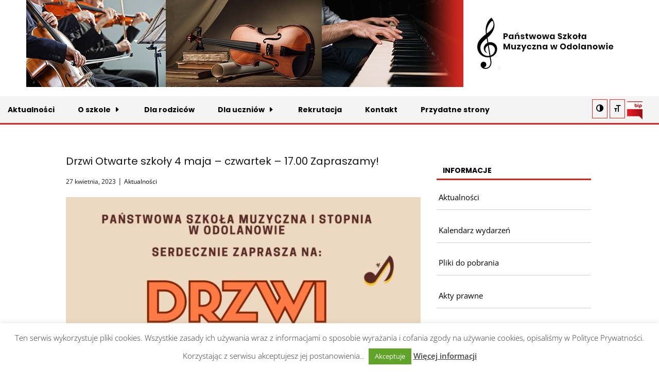

--- FILE ---
content_type: text/html; charset=UTF-8
request_url: http://sm.odolanow.pl/drzwi-otwarte-szkoly-4-maja-czwartek-17-00-zapraszamy/
body_size: 14299
content:
<!DOCTYPE html> <!--[if IE 6]><html id="ie6" lang="pl-PL"> <![endif]--> <!--[if IE 7]><html id="ie7" lang="pl-PL"> <![endif]--> <!--[if IE 8]><html id="ie8" lang="pl-PL"> <![endif]--> <!--[if !(IE 6) | !(IE 7) | !(IE 8)  ]><!--><html lang="pl-PL"> <!--<![endif]--><head><meta charset="UTF-8" /><meta http-equiv="X-UA-Compatible" content="IE=edge"><link rel="pingback" href="http://sm.odolanow.pl/xmlrpc.php" /> <!--[if lt IE 9]> <script src="http://sm.odolanow.pl/wp-content/themes/Divi/js/html5.js" type="text/javascript"></script> <![endif]--> <script type="text/javascript">document.documentElement.className = 'js';</script> <link rel="stylesheet" href="https://gascom.pl/css/font-awesome.min.css"><link rel="preconnect" href="https://fonts.gstatic.com" crossorigin /><meta name='robots' content='index, follow, max-image-preview:large, max-snippet:-1, max-video-preview:-1' /> <script type="text/javascript">let jqueryParams=[],jQuery=function(r){return jqueryParams=[...jqueryParams,r],jQuery},$=function(r){return jqueryParams=[...jqueryParams,r],$};window.jQuery=jQuery,window.$=jQuery;let customHeadScripts=!1;jQuery.fn=jQuery.prototype={},$.fn=jQuery.prototype={},jQuery.noConflict=function(r){if(window.jQuery)return jQuery=window.jQuery,$=window.jQuery,customHeadScripts=!0,jQuery.noConflict},jQuery.ready=function(r){jqueryParams=[...jqueryParams,r]},$.ready=function(r){jqueryParams=[...jqueryParams,r]},jQuery.load=function(r){jqueryParams=[...jqueryParams,r]},$.load=function(r){jqueryParams=[...jqueryParams,r]},jQuery.fn.ready=function(r){jqueryParams=[...jqueryParams,r]},$.fn.ready=function(r){jqueryParams=[...jqueryParams,r]};</script> <link media="all" href="http://sm.odolanow.pl/wp-content/cache/autoptimize/css/autoptimize_ca97d0623a53df8e910ce3085982fd4c.css" rel="stylesheet"><title>Drzwi Otwarte szkoły 4 maja - czwartek - 17.00 Zapraszamy! - Państwowa Szkoła Muzyczna w Odolanowie</title><link rel="canonical" href="http://sm.odolanow.pl/drzwi-otwarte-szkoly-4-maja-czwartek-17-00-zapraszamy/" /><meta property="og:locale" content="pl_PL" /><meta property="og:type" content="article" /><meta property="og:title" content="Drzwi Otwarte szkoły 4 maja - czwartek - 17.00 Zapraszamy! - Państwowa Szkoła Muzyczna w Odolanowie" /><meta property="og:description" content="&nbsp;" /><meta property="og:url" content="http://sm.odolanow.pl/drzwi-otwarte-szkoly-4-maja-czwartek-17-00-zapraszamy/" /><meta property="og:site_name" content="Państwowa Szkoła Muzyczna w Odolanowie" /><meta property="article:published_time" content="2023-04-27T10:50:52+00:00" /><meta property="og:image" content="http://sm.odolanow.pl/wp-content/uploads/2023/04/Drzwi-otwarte-plakat-2023-1-scaled.jpg" /><meta property="og:image:width" content="1810" /><meta property="og:image:height" content="2560" /><meta property="og:image:type" content="image/jpeg" /><meta name="author" content="sm" /><meta name="twitter:card" content="summary_large_image" /><meta name="twitter:label1" content="Napisane przez" /><meta name="twitter:data1" content="sm" /><meta name="twitter:label2" content="Szacowany czas czytania" /><meta name="twitter:data2" content="1 minuta" /> <script type="application/ld+json" class="yoast-schema-graph">{"@context":"https://schema.org","@graph":[{"@type":"Article","@id":"http://sm.odolanow.pl/drzwi-otwarte-szkoly-4-maja-czwartek-17-00-zapraszamy/#article","isPartOf":{"@id":"http://sm.odolanow.pl/drzwi-otwarte-szkoly-4-maja-czwartek-17-00-zapraszamy/"},"author":{"name":"sm","@id":"https://sm.odolanow.pl/#/schema/person/c49bd44bb8816dddbbcd3d1685f5b5c2"},"headline":"Drzwi Otwarte szkoły 4 maja &#8211; czwartek &#8211; 17.00 Zapraszamy!","datePublished":"2023-04-27T10:50:52+00:00","mainEntityOfPage":{"@id":"http://sm.odolanow.pl/drzwi-otwarte-szkoly-4-maja-czwartek-17-00-zapraszamy/"},"wordCount":10,"commentCount":0,"image":{"@id":"http://sm.odolanow.pl/drzwi-otwarte-szkoly-4-maja-czwartek-17-00-zapraszamy/#primaryimage"},"thumbnailUrl":"http://sm.odolanow.pl/wp-content/uploads/2023/04/Drzwi-otwarte-plakat-2023-1-scaled.jpg","articleSection":["Aktualności"],"inLanguage":"pl-PL","potentialAction":[{"@type":"CommentAction","name":"Comment","target":["http://sm.odolanow.pl/drzwi-otwarte-szkoly-4-maja-czwartek-17-00-zapraszamy/#respond"]}]},{"@type":"WebPage","@id":"http://sm.odolanow.pl/drzwi-otwarte-szkoly-4-maja-czwartek-17-00-zapraszamy/","url":"http://sm.odolanow.pl/drzwi-otwarte-szkoly-4-maja-czwartek-17-00-zapraszamy/","name":"Drzwi Otwarte szkoły 4 maja - czwartek - 17.00 Zapraszamy! - Państwowa Szkoła Muzyczna w Odolanowie","isPartOf":{"@id":"https://sm.odolanow.pl/#website"},"primaryImageOfPage":{"@id":"http://sm.odolanow.pl/drzwi-otwarte-szkoly-4-maja-czwartek-17-00-zapraszamy/#primaryimage"},"image":{"@id":"http://sm.odolanow.pl/drzwi-otwarte-szkoly-4-maja-czwartek-17-00-zapraszamy/#primaryimage"},"thumbnailUrl":"http://sm.odolanow.pl/wp-content/uploads/2023/04/Drzwi-otwarte-plakat-2023-1-scaled.jpg","datePublished":"2023-04-27T10:50:52+00:00","author":{"@id":"https://sm.odolanow.pl/#/schema/person/c49bd44bb8816dddbbcd3d1685f5b5c2"},"breadcrumb":{"@id":"http://sm.odolanow.pl/drzwi-otwarte-szkoly-4-maja-czwartek-17-00-zapraszamy/#breadcrumb"},"inLanguage":"pl-PL","potentialAction":[{"@type":"ReadAction","target":["http://sm.odolanow.pl/drzwi-otwarte-szkoly-4-maja-czwartek-17-00-zapraszamy/"]}]},{"@type":"ImageObject","inLanguage":"pl-PL","@id":"http://sm.odolanow.pl/drzwi-otwarte-szkoly-4-maja-czwartek-17-00-zapraszamy/#primaryimage","url":"http://sm.odolanow.pl/wp-content/uploads/2023/04/Drzwi-otwarte-plakat-2023-1-scaled.jpg","contentUrl":"http://sm.odolanow.pl/wp-content/uploads/2023/04/Drzwi-otwarte-plakat-2023-1-scaled.jpg","width":1810,"height":2560,"caption":"Drzwi Otwarte Plakat 2023"},{"@type":"BreadcrumbList","@id":"http://sm.odolanow.pl/drzwi-otwarte-szkoly-4-maja-czwartek-17-00-zapraszamy/#breadcrumb","itemListElement":[{"@type":"ListItem","position":1,"name":"Strona główna","item":"https://sm.odolanow.pl/"},{"@type":"ListItem","position":2,"name":"Aktualności","item":"https://sm.odolanow.pl/aktualnosci/"},{"@type":"ListItem","position":3,"name":"Drzwi Otwarte szkoły 4 maja &#8211; czwartek &#8211; 17.00 Zapraszamy!"}]},{"@type":"WebSite","@id":"https://sm.odolanow.pl/#website","url":"https://sm.odolanow.pl/","name":"Państwowa Szkoła Muzyczna w Odolanowie","description":"","potentialAction":[{"@type":"SearchAction","target":{"@type":"EntryPoint","urlTemplate":"https://sm.odolanow.pl/?s={search_term_string}"},"query-input":{"@type":"PropertyValueSpecification","valueRequired":true,"valueName":"search_term_string"}}],"inLanguage":"pl-PL"},{"@type":"Person","@id":"https://sm.odolanow.pl/#/schema/person/c49bd44bb8816dddbbcd3d1685f5b5c2","name":"sm","image":{"@type":"ImageObject","inLanguage":"pl-PL","@id":"https://sm.odolanow.pl/#/schema/person/image/","url":"https://secure.gravatar.com/avatar/0db2e0e377b839c84a56a979283c3b78b238a8e5477124635a61028761691f33?s=96&d=mm&r=g","contentUrl":"https://secure.gravatar.com/avatar/0db2e0e377b839c84a56a979283c3b78b238a8e5477124635a61028761691f33?s=96&d=mm&r=g","caption":"sm"},"url":"http://sm.odolanow.pl/author/sm/"}]}</script> <link rel='dns-prefetch' href='//fonts.googleapis.com' /><link rel="alternate" type="application/rss+xml" title="Państwowa Szkoła Muzyczna w Odolanowie &raquo; Kanał z wpisami" href="http://sm.odolanow.pl/feed/" /><link rel="alternate" type="application/rss+xml" title="Państwowa Szkoła Muzyczna w Odolanowie &raquo; Kanał z komentarzami" href="http://sm.odolanow.pl/comments/feed/" /><link rel="alternate" type="application/rss+xml" title="Państwowa Szkoła Muzyczna w Odolanowie &raquo; Drzwi Otwarte szkoły 4 maja &#8211; czwartek &#8211; 17.00 Zapraszamy! Kanał z komentarzami" href="http://sm.odolanow.pl/drzwi-otwarte-szkoly-4-maja-czwartek-17-00-zapraszamy/feed/" /><link rel="alternate" title="oEmbed (JSON)" type="application/json+oembed" href="http://sm.odolanow.pl/wp-json/oembed/1.0/embed?url=http%3A%2F%2Fsm.odolanow.pl%2Fdrzwi-otwarte-szkoly-4-maja-czwartek-17-00-zapraszamy%2F" /><link rel="alternate" title="oEmbed (XML)" type="text/xml+oembed" href="http://sm.odolanow.pl/wp-json/oembed/1.0/embed?url=http%3A%2F%2Fsm.odolanow.pl%2Fdrzwi-otwarte-szkoly-4-maja-czwartek-17-00-zapraszamy%2F&#038;format=xml" /><meta content="PSM Odolanów v." name="generator"/><link rel='stylesheet' id='divi-ultimate-plugin-restaurant-font-css' href='https://fonts.googleapis.com/css?family=Herr+Von+Muellerhoff&#038;ver=6.9' type='text/css' media='all' /> <script type="text/javascript" src="http://sm.odolanow.pl/wp-includes/js/jquery/jquery.min.js?ver=3.7.1" id="jquery-core-js"></script> <script type="text/javascript" id="jquery-js-after">jqueryParams.length&&$.each(jqueryParams,function(e,r){if("function"==typeof r){var n=String(r);n.replace("$","jQuery");var a=new Function("return "+n)();$(document).ready(a)}});
//# sourceURL=jquery-js-after</script> <script type="text/javascript" id="cookie-law-info-js-extra">var Cli_Data = {"nn_cookie_ids":[],"cookielist":[],"non_necessary_cookies":[],"ccpaEnabled":"","ccpaRegionBased":"","ccpaBarEnabled":"","strictlyEnabled":["necessary","obligatoire"],"ccpaType":"gdpr","js_blocking":"1","custom_integration":"","triggerDomRefresh":"","secure_cookies":""};
var cli_cookiebar_settings = {"animate_speed_hide":"500","animate_speed_show":"500","background":"#FFF","border":"#b1a6a6c2","border_on":"","button_1_button_colour":"#61a229","button_1_button_hover":"#4e8221","button_1_link_colour":"#fff","button_1_as_button":"1","button_1_new_win":"","button_2_button_colour":"#333","button_2_button_hover":"#292929","button_2_link_colour":"#444","button_2_as_button":"","button_2_hidebar":"","button_3_button_colour":"#dedfe0","button_3_button_hover":"#b2b2b3","button_3_link_colour":"#333333","button_3_as_button":"1","button_3_new_win":"","button_4_button_colour":"#dedfe0","button_4_button_hover":"#b2b2b3","button_4_link_colour":"#333333","button_4_as_button":"1","button_7_button_colour":"#61a229","button_7_button_hover":"#4e8221","button_7_link_colour":"#fff","button_7_as_button":"1","button_7_new_win":"","font_family":"inherit","header_fix":"","notify_animate_hide":"1","notify_animate_show":"","notify_div_id":"#cookie-law-info-bar","notify_position_horizontal":"right","notify_position_vertical":"bottom","scroll_close":"","scroll_close_reload":"","accept_close_reload":"","reject_close_reload":"","showagain_tab":"","showagain_background":"#fff","showagain_border":"#000","showagain_div_id":"#cookie-law-info-again","showagain_x_position":"100px","text":"#333333","show_once_yn":"","show_once":"10000","logging_on":"","as_popup":"","popup_overlay":"1","bar_heading_text":"","cookie_bar_as":"banner","popup_showagain_position":"bottom-right","widget_position":"left"};
var log_object = {"ajax_url":"http://sm.odolanow.pl/wp-admin/admin-ajax.php"};
//# sourceURL=cookie-law-info-js-extra</script> <script type="text/javascript" id="responsive-lightbox-sanitizer-js-before">window.RLG = window.RLG || {}; window.RLG.sanitizeAllowedHosts = ["youtube.com","www.youtube.com","youtu.be","vimeo.com","player.vimeo.com"];
//# sourceURL=responsive-lightbox-sanitizer-js-before</script> <script type="text/javascript" id="responsive-lightbox-js-before">var rlArgs = {"script":"prettyphoto","selector":"lightbox","customEvents":"","activeGalleries":true,"animationSpeed":"normal","slideshow":false,"slideshowDelay":5000,"slideshowAutoplay":false,"opacity":"0.75","showTitle":true,"allowResize":true,"allowExpand":true,"width":1080,"height":720,"separator":"\/","theme":"pp_default","horizontalPadding":20,"hideFlash":false,"wmode":"opaque","videoAutoplay":false,"modal":false,"deeplinking":false,"overlayGallery":true,"keyboardShortcuts":true,"social":false,"woocommerce_gallery":false,"ajaxurl":"http:\/\/sm.odolanow.pl\/wp-admin\/admin-ajax.php","nonce":"d7d7cd977a","preview":false,"postId":5307,"scriptExtension":false};

//# sourceURL=responsive-lightbox-js-before</script> <script type="text/javascript" id="jquery-ui-datepicker-js-after">jQuery(function(jQuery){jQuery.datepicker.setDefaults({"closeText":"Zamknij","currentText":"Dzisiaj","monthNames":["stycze\u0144","luty","marzec","kwiecie\u0144","maj","czerwiec","lipiec","sierpie\u0144","wrzesie\u0144","pa\u017adziernik","listopad","grudzie\u0144"],"monthNamesShort":["sty","lut","mar","kwi","maj","cze","lip","sie","wrz","pa\u017a","lis","gru"],"nextText":"Nast\u0119pny","prevText":"Poprzedni","dayNames":["niedziela","poniedzia\u0142ek","wtorek","\u015broda","czwartek","pi\u0105tek","sobota"],"dayNamesShort":["niedz.","pon.","wt.","\u015br.","czw.","pt.","sob."],"dayNamesMin":["N","P","W","\u015a","C","P","S"],"dateFormat":"d MM yy","firstDay":1,"isRTL":false});});
//# sourceURL=jquery-ui-datepicker-js-after</script> <script type="text/javascript" src="http://sm.odolanow.pl/wp-includes/js/dist/dom-ready.min.js?ver=f77871ff7694fffea381" id="wp-dom-ready-js"></script> <script type="text/javascript" src="http://sm.odolanow.pl/wp-includes/js/dist/hooks.min.js?ver=dd5603f07f9220ed27f1" id="wp-hooks-js"></script> <script type="text/javascript" src="http://sm.odolanow.pl/wp-includes/js/dist/i18n.min.js?ver=c26c3dc7bed366793375" id="wp-i18n-js"></script> <script type="text/javascript" id="wp-i18n-js-after">wp.i18n.setLocaleData( { 'text direction\u0004ltr': [ 'ltr' ] } );
//# sourceURL=wp-i18n-js-after</script> <script type="text/javascript" id="wp-a11y-js-translations">( function( domain, translations ) {
	var localeData = translations.locale_data[ domain ] || translations.locale_data.messages;
	localeData[""].domain = domain;
	wp.i18n.setLocaleData( localeData, domain );
} )( "default", {"translation-revision-date":"2025-12-01 09:45:52+0000","generator":"GlotPress\/4.0.3","domain":"messages","locale_data":{"messages":{"":{"domain":"messages","plural-forms":"nplurals=3; plural=(n == 1) ? 0 : ((n % 10 >= 2 && n % 10 <= 4 && (n % 100 < 12 || n % 100 > 14)) ? 1 : 2);","lang":"pl"},"Notifications":["Powiadomienia"]}},"comment":{"reference":"wp-includes\/js\/dist\/a11y.js"}} );
//# sourceURL=wp-a11y-js-translations</script> <script type="text/javascript" src="http://sm.odolanow.pl/wp-includes/js/dist/a11y.min.js?ver=cb460b4676c94bd228ed" id="wp-a11y-js"></script> <script type="text/javascript" id="calendarize-js-extra">var RHC = {"ajaxurl":"http://sm.odolanow.pl/","mobile_width":"480","last_modified":"617048ef3fdcb6eacb6ef58206fb2966","tooltip_details":[],"visibility_check":"","gmt_offset":"1","disable_event_link":"0","rhc_options":{}};
//# sourceURL=calendarize-js-extra</script> <script type="text/javascript" src="http://maps.google.com/maps/api/js?libraries=places&amp;ver=3.0" id="google-api3-js"></script> <link rel="https://api.w.org/" href="http://sm.odolanow.pl/wp-json/" /><link rel="alternate" title="JSON" type="application/json" href="http://sm.odolanow.pl/wp-json/wp/v2/posts/5307" /><link rel="EditURI" type="application/rsd+xml" title="RSD" href="http://sm.odolanow.pl/xmlrpc.php?rsd" /><meta name="generator" content="WordPress 6.9" /><link rel='shortlink' href='http://sm.odolanow.pl/?p=5307' /><meta name="viewport" content="width=device-width, initial-scale=1.0, maximum-scale=1.0, user-scalable=0" /><meta property="og:title" content="Drzwi Otwarte szkoły 4 maja - czwartek - 17.00 Zapraszamy!" /><meta property="og:description" content="" /></head><body class="wp-singular post-template-default single single-post postid-5307 single-format-standard custom-background wp-theme-Divi wp-child-theme-szkola free-du-global-styling free-blog-post-featured-image-show free-blog-post-related-posts-hide free-blog-post-navigation-hide free-blog-post-header-content-center free-archive-blog-pagination-style-1 free-archive-blog-text-secondary-color-light et_pb_button_helper_class et_fullwidth_nav et_non_fixed_nav et_show_nav et_pb_show_title et_secondary_nav_enabled et_secondary_nav_only_menu et_primary_nav_dropdown_animation_fade et_secondary_nav_dropdown_animation_fade et_header_style_left et_pb_footer_columns3 et_cover_background et_pb_gutter osx et_pb_gutters2 et_right_sidebar et_divi_theme et-db"><div id="page-container"><header id="main-header" data-height-onload="37"><div style="background-color: #fff; width: 100%;"><div class="container clearfix et_menu_container"><div class="logo_container"> <span class="logo_helper"></span> <a href="http://sm.odolanow.pl/"> <img src="http://sm.odolanow.pl/wp-content/uploads/2018/05/logo-psm.jpg" alt="Szko�a Muzyczna w Odolanowie" /> <br> </a></div></div></div><div class="container clearfix"><div id="et-top-navigation" data-height="37" data-fixed-height="40"><nav id="top-menu-nav"><ul id="top-menu" class="nav"><li id="menu-item-276" class="menu-item menu-item-type-post_type menu-item-object-page current_page_parent menu-item-276"><a href="http://sm.odolanow.pl/aktualnosci/">Aktualności</a></li><li id="menu-item-286" class="menu-item menu-item-type-post_type menu-item-object-page menu-item-has-children menu-item-286"><a href="http://sm.odolanow.pl/o-szkole/">O szkole</a><ul class="sub-menu"><li id="menu-item-282" class="menu-item menu-item-type-post_type menu-item-object-page menu-item-282"><a href="http://sm.odolanow.pl/kadra-pedagogiczna/">Kadra pedagogiczna</a></li><li id="menu-item-290" class="menu-item menu-item-type-post_type menu-item-object-page menu-item-290"><a href="http://sm.odolanow.pl/osiagniecia-uczniow/">Osiągnięcia uczniów</a></li><li id="menu-item-403" class="menu-item menu-item-type-post_type menu-item-object-page menu-item-403"><a href="http://sm.odolanow.pl/rada-rodzicow/">Rada Rodziców</a></li><li id="menu-item-289" class="menu-item menu-item-type-post_type menu-item-object-page menu-item-289"><a href="http://sm.odolanow.pl/orkiestra/">Zespół instrumentalny &#8211; Orkiestra</a></li><li id="menu-item-281" class="menu-item menu-item-type-post_type menu-item-object-page menu-item-281"><a href="http://sm.odolanow.pl/galeria/">Galeria</a></li></ul></li><li id="menu-item-278" class="menu-item menu-item-type-post_type menu-item-object-page menu-item-278"><a href="http://sm.odolanow.pl/dla-rodzicow/">Dla rodziców</a></li><li id="menu-item-279" class="menu-item menu-item-type-post_type menu-item-object-page menu-item-has-children menu-item-279"><a href="http://sm.odolanow.pl/dla-uczniow/">Dla uczniów</a><ul class="sub-menu"><li id="menu-item-415" class="menu-item menu-item-type-post_type menu-item-object-page menu-item-415"><a href="http://sm.odolanow.pl/plan-lekcji/">Plan lekcji  zbiorowych 2025/2026</a></li></ul></li><li id="menu-item-296" class="menu-item menu-item-type-post_type menu-item-object-page menu-item-296"><a href="http://sm.odolanow.pl/rekrutacja/">Rekrutacja</a></li><li id="menu-item-285" class="menu-item menu-item-type-post_type menu-item-object-page menu-item-285"><a href="http://sm.odolanow.pl/kontakt/">Kontakt</a></li><li id="menu-item-1207" class="menu-item menu-item-type-post_type menu-item-object-page menu-item-1207"><a href="http://sm.odolanow.pl/orkiestra-2/">Przydatne strony</a></li></ul></nav> <span class="fb-gora"> <button type="button" class="a11y-toggle-contrast toggle-contrast przycisk" id="is_normal_contrast" aria-pressed="false"><span class="offscreen"></span> <span class="aticon aticon-adjust" aria-hidden="true"></span></button> <button type="button" class="a11y-toggle-fontsize toggle-fontsize przycisk" id="is_normal_fontsize" aria-pressed="false"><span class="offscreen"></span> <span class="aticon aticon-font" aria-hidden="true"></span></button> <a href="http://sm.odolanow.pl/bip" target="_blank"><img src="http://sm.odolanow.pl/wp-content/uploads/2018/11/bipmenu.png" alt="Biuletyn Informacji Publicznej" class="biplogo"></a> </span><div id="et_mobile_nav_menu"><div class="mobile_nav closed"> <span class="select_page">Zaznacz stronę</span> <span class="mobile_menu_bar mobile_menu_bar_toggle"></span></div></div></div></div><div class="et_search_outer"><div class="container et_search_form_container"><form role="search" method="get" class="et-search-form" action="http://sm.odolanow.pl/"> <input type="search" class="et-search-field" placeholder="Wyszukiwanie &hellip;" value="" name="s" title="Szukaj:" /></form> <span class="et_close_search_field"></span></div></div></header><div id="et-main-area"><div id="main-content"><div class="container"><div id="content-area" class="clearfix"><div id="left-area"><article id="post-5307" class="et_pb_post post-5307 post type-post status-publish format-standard has-post-thumbnail hentry category-aktualnosci-sm"><div class="et_post_meta_wrapper"><h1 class="entry-title">Drzwi Otwarte szkoły 4 maja &#8211; czwartek &#8211; 17.00 Zapraszamy!</h1><p class="post-meta"><span class="free-post-meta-date published">27 kwietnia, 2023</span> | <span class="free-post-meta-category"><a href="http://sm.odolanow.pl/category/aktualnosci-sm/" rel="category tag">Aktualności</a></span></p><img src="http://sm.odolanow.pl/wp-content/uploads/2023/04/Drzwi-otwarte-plakat-2023-1-scaled.jpg" alt="Drzwi Otwarte Plakat 2023" class="" width="1080" height="675" srcset="http://sm.odolanow.pl/wp-content/uploads/2023/04/Drzwi-otwarte-plakat-2023-1-980x1386.jpg 980w, http://sm.odolanow.pl/wp-content/uploads/2023/04/Drzwi-otwarte-plakat-2023-1-480x679.jpg 480w" sizes="(min-width: 0px) and (max-width: 480px) 480px, (min-width: 481px) and (max-width: 980px) 980px, (min-width: 981px) 1080px, 100vw" /></div><div class="entry-content"><p><a href="http://sm.odolanow.pl/wp-content/uploads/2023/04/Drzwi-otwarte-plakat-2023-scaled.jpg" data-rel="lightbox-image-0" data-rl_title="" data-rl_caption="" title=""><img decoding="async" id="longdesc-return-5302" class="size-large wp-image-5302" tabindex="-1" src="http://sm.odolanow.pl/wp-content/uploads/2023/04/Drzwi-otwarte-plakat-2023-724x1024.jpg" alt="Drzwi Otwarte Plakat 2023" width="724" height="1024" longdesc="http://sm.odolanow.pl?longdesc=5302&amp;referrer=5307" /></a></p><p>&nbsp;</p></div><div class="et_post_meta_wrapper"></div></article></div><div id="sidebar"><div id="nav_menu-2" class="et_pb_widget widget_nav_menu"><h4 class="widgettitle">Informacje</h4><div class="menu-informacje-container"><ul id="menu-informacje" class="menu"><li class="menu-item menu-item-type-post_type menu-item-object-page current_page_parent menu-item-1069"><a href="http://sm.odolanow.pl/aktualnosci/">Aktualności</a></li><li class="menu-item menu-item-type-post_type menu-item-object-page menu-item-1070"><a href="http://sm.odolanow.pl/kalendarz-wydarzen/">Kalendarz wydarzeń</a></li><li class="menu-item menu-item-type-post_type menu-item-object-page menu-item-1071"><a href="http://sm.odolanow.pl/pliki-do-pobrania/">Pliki do pobrania</a></li><li class="menu-item menu-item-type-post_type menu-item-object-page menu-item-1072"><a href="http://sm.odolanow.pl/akty-prawne/">Akty prawne</a></li></ul></div></div><div id="flat_events_calendar_widget-2" class="et_pb_widget widget_flat_events_calendar_widget"><div class="widget-calendar-holder"><div id="calendarize_0" class="rhcalendar for-widget flat-ui-cal rhc_holder" data-rhc_ui_theme="" data-rhc_options="{&quot;editable&quot;:false,&quot;mode&quot;:&quot;view&quot;,&quot;modes&quot;:{&quot;view&quot;:{&quot;label&quot;:&quot;View&quot;,&quot;options&quot;:{&quot;weekNumberTitle&quot;:&quot;W&quot;,&quot;weekNumbers&quot;:false,&quot;loadingOverlay&quot;:&quot;1&quot;,&quot;weekMode&quot;:&quot;fixed&quot;,&quot;header&quot;:{&quot;left&quot;:&quot;prev,next&quot;,&quot;center&quot;:&quot;&quot;,&quot;right&quot;:&quot;title&quot;},&quot;events_source&quot;:&quot;http:\/\/sm.odolanow.pl\/?rhc_action=get_calendar_events&quot;,&quot;events_source_query&quot;:&quot;&amp;post_type[]=events&quot;,&quot;defaultView&quot;:&quot;month&quot;,&quot;aspectRatio&quot;:1.35,&quot;weekends&quot;:true,&quot;allDayDefault&quot;:true,&quot;titleFormat&quot;:{&quot;month&quot;:&quot;MMMM yyyy&quot;,&quot;week&quot;:&quot;MMM d[ yyyy]{ '\u2014'[ MMM] d yyyy}&quot;,&quot;day&quot;:&quot;dddd, MMM d, yyyy&quot;},&quot;mobile_month_cell_num_format&quot;:&quot;d&quot;,&quot;columnFormat&quot;:{&quot;month&quot;:&quot;ddd&quot;,&quot;week&quot;:&quot;ddd M\/d&quot;,&quot;day&quot;:&quot;dddd M\/d&quot;},&quot;timeFormat&quot;:{&quot;month&quot;:&quot;h(:mm)t&quot;,&quot;week&quot;:&quot;h:mm{ - h:mm}&quot;,&quot;day&quot;:&quot;h:mm{ - h:mm}&quot;,&quot;&quot;:&quot;h(:mm)t&quot;},&quot;tooltip&quot;:{&quot;startDate&quot;:&quot;ddd MMMM d, yyyy h:mm TT&quot;,&quot;startDateAllDay&quot;:&quot;ddd MMMM d, yyyy&quot;,&quot;endDate&quot;:&quot;ddd MMMM d, yyyy h:mm TT&quot;,&quot;endDateAllDay&quot;:&quot;ddd MMMM d, yyyy&quot;,&quot;target&quot;:&quot;_self&quot;,&quot;disableTitleLink&quot;:&quot;0&quot;,&quot;enableCustom&quot;:true,&quot;taxonomy_links&quot;:true,&quot;image&quot;:1,&quot;excerpt&quot;:1},&quot;tooltip_on_hover&quot;:&quot;0&quot;,&quot;tooltip_close_on_title_leave&quot;:&quot;0&quot;,&quot;tooltip_close_on_outside_click&quot;:&quot;0&quot;,&quot;axisFormat&quot;:&quot;h(:mm)tt&quot;,&quot;isRTL&quot;:false,&quot;firstDay&quot;:0,&quot;monthNames&quot;:[&quot;Stycze\u0144&quot;,&quot; Lutym&quot;,&quot; Marzec&quot;,&quot; Kwiecie\u0144&quot;,&quot; Maj&quot;,&quot; Czerwiec&quot;,&quot; Lipiec&quot;,&quot; Sierpie\u0144&quot;,&quot; Wrzesie\u0144&quot;,&quot; Pa\u017adziernik&quot;,&quot; Listopad&quot;,&quot; Grudzie\u0144&quot;],&quot;monthNamesShort&quot;:[&quot;Jan&quot;,&quot;Feb&quot;,&quot;Mar&quot;,&quot;Apr&quot;,&quot;May&quot;,&quot;Jun&quot;,&quot;Jul&quot;,&quot;Aug&quot;,&quot;Sep&quot;,&quot;Oct&quot;,&quot;Nov&quot;,&quot;Dec&quot;],&quot;dayNames&quot;:[&quot;Niedziela&quot;,&quot; Poniedzia\u0142ek&quot;,&quot; Wtorek&quot;,&quot; \u015aroda&quot;,&quot; Czwartek&quot;,&quot; Pi\u0105tek&quot;,&quot; Sobota&quot;],&quot;dayNamesShort&quot;:[&quot;N&quot;,&quot;P&quot;,&quot;W&quot;,&quot;\u015a&quot;,&quot;C&quot;,&quot;P&quot;,&quot;S&quot;],&quot;buttonText&quot;:{&quot;today&quot;:&quot;today&quot;,&quot;month&quot;:&quot;month&quot;,&quot;week&quot;:&quot;week&quot;,&quot;day&quot;:&quot;day&quot;,&quot;prev&quot;:&quot;&quot;,&quot;next&quot;:&quot;&quot;,&quot;prevYear&quot;:&quot;&quot;,&quot;nextYear&quot;:&quot;&quot;,&quot;rhc_search&quot;:&quot;Calendar&quot;,&quot;rhc_event&quot;:&quot;event&quot;,&quot;rhc_detail&quot;:&quot;detail&quot;,&quot;rhc_gmap&quot;:&quot;map&quot;,&quot;rhc_filter&quot;:&quot;&amp;nbsp;&quot;},&quot;buttonIcons&quot;:{&quot;prev&quot;:&quot;circle-triangle-w&quot;,&quot;next&quot;:&quot;circle-triangle-e&quot;},&quot;transition&quot;:{&quot;notransition&quot;:&quot;0&quot;,&quot;easing&quot;:&quot;easeInOutExpo&quot;,&quot;duration&quot;:&quot;600&quot;,&quot;direction&quot;:&quot;horizontal&quot;},&quot;eventList&quot;:{&quot;TitleFormat&quot;:&quot;MMMM yyyy&quot;,&quot;DateFormat&quot;:&quot;dddd MMMM d, yyyy&quot;,&quot;StartDateFormat&quot;:&quot;dddd MMMM d, yyyy. h:mmtt&quot;,&quot;StartDateFormatAllDay&quot;:&quot;dddd MMMM d, yyyy.&quot;,&quot;ShowHeader&quot;:&quot;1&quot;,&quot;eventListNoEventsText&quot;:&quot;No upcoming events in this date range&quot;,&quot;monthsahead&quot;:&quot;&quot;,&quot;daysahead&quot;:&quot;&quot;,&quot;upcoming&quot;:&quot;&quot;,&quot;reverse&quot;:&quot;&quot;,&quot;display&quot;:&quot;&quot;,&quot;outofrange&quot;:&quot;&quot;,&quot;eventlist_template&quot;:&quot;&quot;,&quot;extDateFormat&quot;:&quot;MMMM d, yyyy&quot;,&quot;extTimeFormat&quot;:&quot;h:mm tt&quot;,&quot;extDateTimeFormat&quot;:&quot;MMMM d, yyyy.  h:mm tt&quot;,&quot;extendedDetails&quot;:&quot;0&quot;,&quot;delta&quot;:&quot;&quot;,&quot;stack&quot;:&quot;&quot;,&quot;auto&quot;:&quot;&quot;,&quot;scrolloffset&quot;:&quot;&quot;,&quot;removeended&quot;:&quot;&quot;},&quot;widgetlist&quot;:{&quot;sel&quot;:&quot;&quot;,&quot;number&quot;:&quot;&quot;,&quot;showimage&quot;:&quot;&quot;,&quot;fcdate_format&quot;:&quot;&quot;,&quot;fctime_format&quot;:&quot;&quot;,&quot;start&quot;:&quot;&quot;,&quot;end&quot;:&quot;&quot;,&quot;horizon&quot;:&quot;&quot;,&quot;using_calendar_url&quot;:&quot;&quot;,&quot;loading_method&quot;:&quot;&quot;,&quot;historic&quot;:&quot;&quot;,&quot;specific_date&quot;:&quot;&quot;,&quot;words&quot;:&quot;10&quot;,&quot;dayspast&quot;:0,&quot;premiere&quot;:&quot;&quot;},&quot;eventClick&quot;:fc_click,&quot;eventMouseover&quot;:fc_mouseover,&quot;singleSource&quot;:&quot;http:\/\/sm.odolanow.pl\/?rhc_action=get_rendered_item&quot;,&quot;for_widget&quot;:&quot;1&quot;,&quot;widget_dayclick&quot;:&quot;calendar_widget_day_click&quot;,&quot;widget_link&quot;:&quot;http:\/\/sm.odolanow.pl\/kalendarz-wydarzen\/&quot;,&quot;widget_link_view&quot;:&quot;month&quot;,&quot;widget_google_map&quot;:&quot;interactive&quot;,&quot;widget_onechardaylabel&quot;:&quot;&quot;,&quot;widget_autohover&quot;:&quot;&quot;,&quot;widget_autoclick&quot;:&quot;&quot;,&quot;widget_hformat&quot;:&quot;&quot;,&quot;gotodate&quot;:&quot;&quot;,&quot;ev_calendar&quot;:&quot;&quot;,&quot;ev_venue&quot;:&quot;&quot;,&quot;ev_organizer&quot;:&quot;&quot;,&quot;allDaySlot&quot;:true,&quot;allDayText&quot;:&quot;all-day&quot;,&quot;firstHour&quot;:6,&quot;slotMinutes&quot;:30,&quot;minTime&quot;:0,&quot;maxTime&quot;:24,&quot;json_feed&quot;:false,&quot;json_only&quot;:0,&quot;tax_filter&quot;:&quot;1&quot;,&quot;tax_filter_label&quot;:{&quot;year&quot;:&quot;Year&quot;,&quot;month&quot;:&quot;Month&quot;},&quot;tax_filter_skip&quot;:[],&quot;tax_filter_include&quot;:[],&quot;tax_filter_multiple&quot;:1,&quot;sidelist&quot;:{&quot;open&quot;:&quot;0&quot;,&quot;link_target&quot;:&quot;_blank&quot;,&quot;template&quot;:&quot;#sidelist_template_calendarize_0&quot;,&quot;labels&quot;:{&quot;tab&quot;:&quot;Event list&quot;}},&quot;hiddenDays&quot;:[],&quot;skipMonths&quot;:[],&quot;matchBackground&quot;:&quot;0&quot;,&quot;shrink&quot;:&quot;1&quot;,&quot;month_event_image&quot;:&quot;0&quot;,&quot;upcoming&quot;:&quot;0&quot;,&quot;upcoming_trim_past&quot;:&quot;0&quot;,&quot;left_trim_date&quot;:&quot;0&quot;,&quot;right_trim_date&quot;:&quot;0&quot;,&quot;nextDayThreshold&quot;:&quot;&quot;,&quot;showothermonth&quot;:&quot;1&quot;,&quot;feed&quot;:&quot;&quot;,&quot;norepeat&quot;:&quot;0&quot;,&quot;event_skip&quot;:0,&quot;local_tz&quot;:0,&quot;debugjs&quot;:0,&quot;preload&quot;:1,&quot;allday_group&quot;:0,&quot;max_events&quot;:0,&quot;render_events&quot;:1,&quot;fixed_title&quot;:&quot;&quot;,&quot;btn_tax_parent_only&quot;:&quot;&quot;,&quot;term_post_count&quot;:&quot;&quot;,&quot;selectable&quot;:&quot;&quot;,&quot;selectHelper&quot;:&quot;&quot;,&quot;select&quot;:&quot;&quot;}}},&quot;common&quot;:{&quot;theme&quot;:false,&quot;icalendar_align&quot;:&quot;right&quot;}}"><div class="fullCalendar"></div><div class="rhc_calendar_widget_day_click"><div class="rhc_calendar_widget_day_click_holder"></div><div class="rhc_calendar_widget_day_click_template" style="display:none;"><div class="rhc-widget-event-list map-close"><div class="rhc-widget-event-list-head"><div class="rhc-widget-event-list-date"><div class="rhc-dayname rhc_date rhc_start" data-fc_field="start" data-fc_date_format="dddd"></div><div class="rhc-day rhc_date rhc_start" data-fc_field="start" data-fc_date_format="d"></div></div><div class="rhc-title-date-venue"><div class="rhc_title"></div><div class="rhc-time-location"><div class="rhc-event-time"><span class="rhc-icon-time rhc_start_time rhc_date" data-fc_field="start" data-fc_date_format="h(:mm)tt"></span></div><div class="rhc-widget-taxonomy"><div class="taxonomy-venue"></div></div></div></div></div><div class="rhc-widget-event-list-body"><div class="rhc-details"><div class="rhc_description"></div><div class="rhc-map-social-buttons"><div class="rhc-left-buttons"> <a href="javascript:void(0);" class="rhc-icon-map" title="View Google Map"></a> <a href="javascript:void(0);" class="rhc-icon-ical" title="Add to your calendar"></a></div><div class="rhc-right-buttons"></div></div><div class="rhc-map-view" data-size="300x150" data-zoom="13" data-maptype="roadmap" data-ratio="4:3"></div></div><div class="rhc_featured_image"></div></div></div></div></div><object class="rhc-preload" style="display:none;" data-start="1765929600" data-end="1771286399"  data-url="http://sm.odolanow.pl/?rhc_action=get_calendar_events&post_type[]=events" data-request="{&quot;rhc_action&quot;:&quot;get_calendar_events&quot;,&quot;post_type&quot;:[&quot;events&quot;],&quot;start&quot;:1765929600,&quot;end&quot;:1771286399,&quot;rhc_shrink&quot;:&quot;1&quot;,&quot;view&quot;:&quot;month&quot;,&quot;ver&quot;:&quot;617048ef3fdcb6eacb6ef58206fb2966&quot;,&quot;_&quot;:&quot;&quot;}" data-events="{&quot;R&quot;:&quot;OK&quot;,&quot;MSG&quot;:&quot;&quot;,&quot;EVENTS&quot;:[],&quot;TERMS&quot;:[],&quot;MAP&quot;:[],&quot;SEARCH&quot;:0,&quot;GMT_OFFSET&quot;:1,&quot;TIMEZONE&quot;:&quot;Europe\/Warsaw&quot;}"></object><div style="clear:both"></div><noscript><a href="http://sm.odolanow.pl/drzwi-otwarte-szkoly-4-maja-czwartek-17-00-zapraszamy/rhc-past-events/0/">Older events</a></noscript></div></div></div></div></div></div></div><footer id="main-footer"><div class="container"><div id="footer-widgets" class="clearfix"><div class="footer-widget"><div id="custom_html-2" class="widget_text fwidget et_pb_widget widget_custom_html"><h4 class="title">Dane kontaktowe</h4><div class="textwidget custom-html-widget"><b>Szkoła Muzyczna I stopnia w Odolanowie</b><br><br><br> ul. Bartosza 7, 63-430 Odolanów<br><br><br> tel/fax 62-733-13-08<br><br><br><div id="fb-root"></div> <script>(function(d, s, id) {
  var js, fjs = d.getElementsByTagName(s)[0];
  if (d.getElementById(id)) return;
  js = d.createElement(s); js.id = id;
  js.src = 'https://connect.facebook.net/pl_PL/sdk.js#xfbml=1&version=v3.2&appId=316298195494264&autoLogAppEvents=1';
  fjs.parentNode.insertBefore(js, fjs);
}(document, 'script', 'facebook-jssdk'));</script> <div class="fb-page" data-href="https://www.facebook.com/Szko%C5%82a-Muzyczna-905878266256335/" data-small-header="false" data-adapt-container-width="true" data-hide-cover="false" data-show-facepile="false"><blockquote cite="https://www.facebook.com/Szko%C5%82a-Muzyczna-905878266256335/" class="fb-xfbml-parse-ignore"><a href="https://www.facebook.com/Szko%C5%82a-Muzyczna-905878266256335/">Szkoła Muzyczna</a></blockquote></div></div></div></div><div class="footer-widget"><div id="nav_menu-4" class="fwidget et_pb_widget widget_nav_menu"><h4 class="title">O szkole</h4><div class="menu-o-szkole-container"><ul id="menu-o-szkole" class="menu"><li id="menu-item-305" class="menu-item menu-item-type-post_type menu-item-object-page menu-item-305"><a href="http://sm.odolanow.pl/kadra-pedagogiczna/">Kadra pedagogiczna</a></li><li id="menu-item-306" class="menu-item menu-item-type-post_type menu-item-object-page menu-item-306"><a href="http://sm.odolanow.pl/galeria/">Galeria</a></li><li id="menu-item-308" class="menu-item menu-item-type-post_type menu-item-object-page menu-item-308"><a href="http://sm.odolanow.pl/osiagniecia-uczniow/">Osiągnięcia uczniów</a></li><li id="menu-item-304" class="menu-item menu-item-type-post_type menu-item-object-page menu-item-304"><a href="http://sm.odolanow.pl/orkiestra/">Zespół instrumentalny &#8211; Orkiestra</a></li><li id="menu-item-307" class="menu-item menu-item-type-post_type menu-item-object-page menu-item-307"><a href="http://sm.odolanow.pl/kontakt/">Kontakt</a></li></ul></div></div></div><div class="footer-widget"><div id="nav_menu-3" class="fwidget et_pb_widget widget_nav_menu"><h4 class="title">Przydatne informacje</h4><div class="menu-przydatne-info-container"><ul id="menu-przydatne-info" class="menu"><li id="menu-item-5126" class="menu-item menu-item-type-post_type menu-item-object-page menu-item-5126"><a href="http://sm.odolanow.pl/dostepnosc/">Dostępność</a></li><li id="menu-item-314" class="menu-item menu-item-type-post_type menu-item-object-page menu-item-314"><a href="http://sm.odolanow.pl/plan-lekcji/">Plan lekcji  zbiorowych 2025/2026</a></li><li id="menu-item-315" class="menu-item menu-item-type-post_type menu-item-object-page current_page_parent menu-item-315"><a href="http://sm.odolanow.pl/aktualnosci/">Aktualności</a></li><li id="menu-item-310" class="menu-item menu-item-type-post_type menu-item-object-page menu-item-310"><a href="http://sm.odolanow.pl/komunikaty/">Komunikaty</a></li><li id="menu-item-309" class="menu-item menu-item-type-post_type menu-item-object-page menu-item-309"><a href="http://sm.odolanow.pl/przetargi/">Przetargi</a></li><li id="menu-item-311" class="menu-item menu-item-type-post_type menu-item-object-page menu-item-311"><a href="http://sm.odolanow.pl/dla-uczniow/">Dla uczniów</a></li><li id="menu-item-312" class="menu-item menu-item-type-post_type menu-item-object-page menu-item-312"><a href="http://sm.odolanow.pl/dla-rodzicow/">Dla rodziców</a></li></ul></div></div></div></div></div><div id="footer-bottom"><div class="container clearfix"><div id="footer-info">© 2018 Państwowa Szkoła Muzyczna w Odolanowie. All rights reserved. | <a href="https://click360.pl/strony-internetowe/strona-firmowa-cms/">Click 360</a></div></div></div></footer></div></div> <script type="speculationrules">{"prefetch":[{"source":"document","where":{"and":[{"href_matches":"/*"},{"not":{"href_matches":["/wp-*.php","/wp-admin/*","/wp-content/uploads/*","/wp-content/*","/wp-content/plugins/*","/wp-content/themes/szkola/*","/wp-content/themes/Divi/*","/*\\?(.+)"]}},{"not":{"selector_matches":"a[rel~=\"nofollow\"]"}},{"not":{"selector_matches":".no-prefetch, .no-prefetch a"}}]},"eagerness":"conservative"}]}</script> <div id="cookie-law-info-bar" data-nosnippet="true"><span>Ten serwis wykorzystuje pliki cookies. Wszystkie zasady ich używania wraz z informacjami o sposobie wyrażania i cofania zgody na używanie cookies, opisaliśmy w Polityce Prywatności. Korzystając z serwisu akceptujesz jej postanowienia.. <a role='button' data-cli_action="accept" id="cookie_action_close_header" class="medium cli-plugin-button cli-plugin-main-button cookie_action_close_header cli_action_button wt-cli-accept-btn">Akceptuje</a> <a href="http://sm.odolanow.pl/polityka-prywatnosci-i-cookies/" id="CONSTANT_OPEN_URL" target="_blank" class="cli-plugin-main-link">Więcej informacji</a></span></div><div id="cookie-law-info-again" data-nosnippet="true"><span id="cookie_hdr_showagain">Manage consent</span></div><div class="cli-modal" data-nosnippet="true" id="cliSettingsPopup" tabindex="-1" role="dialog" aria-labelledby="cliSettingsPopup" aria-hidden="true"><div class="cli-modal-dialog" role="document"><div class="cli-modal-content cli-bar-popup"> <button type="button" class="cli-modal-close" id="cliModalClose"> <svg class="" viewBox="0 0 24 24"><path d="M19 6.41l-1.41-1.41-5.59 5.59-5.59-5.59-1.41 1.41 5.59 5.59-5.59 5.59 1.41 1.41 5.59-5.59 5.59 5.59 1.41-1.41-5.59-5.59z"></path><path d="M0 0h24v24h-24z" fill="none"></path></svg> <span class="wt-cli-sr-only">Close</span> </button><div class="cli-modal-body"><div class="cli-container-fluid cli-tab-container"><div class="cli-row"><div class="cli-col-12 cli-align-items-stretch cli-px-0"><div class="cli-privacy-overview"><h4>Privacy Overview</h4><div class="cli-privacy-content"><div class="cli-privacy-content-text">This website uses cookies to improve your experience while you navigate through the website. Out of these, the cookies that are categorized as necessary are stored on your browser as they are essential for the working of basic functionalities of the website. We also use third-party cookies that help us analyze and understand how you use this website. These cookies will be stored in your browser only with your consent. You also have the option to opt-out of these cookies. But opting out of some of these cookies may affect your browsing experience.</div></div> <a class="cli-privacy-readmore" aria-label="Show more" role="button" data-readmore-text="Show more" data-readless-text="Show less"></a></div></div><div class="cli-col-12 cli-align-items-stretch cli-px-0 cli-tab-section-container"><div class="cli-tab-section"><div class="cli-tab-header"> <a role="button" tabindex="0" class="cli-nav-link cli-settings-mobile" data-target="necessary" data-toggle="cli-toggle-tab"> Necessary </a><div class="wt-cli-necessary-checkbox"> <input type="checkbox" class="cli-user-preference-checkbox"  id="wt-cli-checkbox-necessary" data-id="checkbox-necessary" checked="checked"  /> <label class="form-check-label" for="wt-cli-checkbox-necessary">Necessary</label></div> <span class="cli-necessary-caption">Always Enabled</span></div><div class="cli-tab-content"><div class="cli-tab-pane cli-fade" data-id="necessary"><div class="wt-cli-cookie-description"> Necessary cookies are absolutely essential for the website to function properly. These cookies ensure basic functionalities and security features of the website, anonymously.<table class="cookielawinfo-row-cat-table cookielawinfo-winter"><thead><tr><th class="cookielawinfo-column-1">Cookie</th><th class="cookielawinfo-column-3">Duration</th><th class="cookielawinfo-column-4">Description</th></tr></thead><tbody><tr class="cookielawinfo-row"><td class="cookielawinfo-column-1">cookielawinfo-checkbox-analytics</td><td class="cookielawinfo-column-3">11 months</td><td class="cookielawinfo-column-4">This cookie is set by GDPR Cookie Consent plugin. The cookie is used to store the user consent for the cookies in the category "Analytics".</td></tr><tr class="cookielawinfo-row"><td class="cookielawinfo-column-1">cookielawinfo-checkbox-functional</td><td class="cookielawinfo-column-3">11 months</td><td class="cookielawinfo-column-4">The cookie is set by GDPR cookie consent to record the user consent for the cookies in the category "Functional".</td></tr><tr class="cookielawinfo-row"><td class="cookielawinfo-column-1">cookielawinfo-checkbox-necessary</td><td class="cookielawinfo-column-3">11 months</td><td class="cookielawinfo-column-4">This cookie is set by GDPR Cookie Consent plugin. The cookies is used to store the user consent for the cookies in the category "Necessary".</td></tr><tr class="cookielawinfo-row"><td class="cookielawinfo-column-1">cookielawinfo-checkbox-others</td><td class="cookielawinfo-column-3">11 months</td><td class="cookielawinfo-column-4">This cookie is set by GDPR Cookie Consent plugin. The cookie is used to store the user consent for the cookies in the category "Other.</td></tr><tr class="cookielawinfo-row"><td class="cookielawinfo-column-1">cookielawinfo-checkbox-performance</td><td class="cookielawinfo-column-3">11 months</td><td class="cookielawinfo-column-4">This cookie is set by GDPR Cookie Consent plugin. The cookie is used to store the user consent for the cookies in the category "Performance".</td></tr><tr class="cookielawinfo-row"><td class="cookielawinfo-column-1">viewed_cookie_policy</td><td class="cookielawinfo-column-3">11 months</td><td class="cookielawinfo-column-4">The cookie is set by the GDPR Cookie Consent plugin and is used to store whether or not user has consented to the use of cookies. It does not store any personal data.</td></tr></tbody></table></div></div></div></div><div class="cli-tab-section"><div class="cli-tab-header"> <a role="button" tabindex="0" class="cli-nav-link cli-settings-mobile" data-target="functional" data-toggle="cli-toggle-tab"> Functional </a><div class="cli-switch"> <input type="checkbox" id="wt-cli-checkbox-functional" class="cli-user-preference-checkbox"  data-id="checkbox-functional" /> <label for="wt-cli-checkbox-functional" class="cli-slider" data-cli-enable="Enabled" data-cli-disable="Disabled"><span class="wt-cli-sr-only">Functional</span></label></div></div><div class="cli-tab-content"><div class="cli-tab-pane cli-fade" data-id="functional"><div class="wt-cli-cookie-description"> Functional cookies help to perform certain functionalities like sharing the content of the website on social media platforms, collect feedbacks, and other third-party features.</div></div></div></div><div class="cli-tab-section"><div class="cli-tab-header"> <a role="button" tabindex="0" class="cli-nav-link cli-settings-mobile" data-target="performance" data-toggle="cli-toggle-tab"> Performance </a><div class="cli-switch"> <input type="checkbox" id="wt-cli-checkbox-performance" class="cli-user-preference-checkbox"  data-id="checkbox-performance" /> <label for="wt-cli-checkbox-performance" class="cli-slider" data-cli-enable="Enabled" data-cli-disable="Disabled"><span class="wt-cli-sr-only">Performance</span></label></div></div><div class="cli-tab-content"><div class="cli-tab-pane cli-fade" data-id="performance"><div class="wt-cli-cookie-description"> Performance cookies are used to understand and analyze the key performance indexes of the website which helps in delivering a better user experience for the visitors.</div></div></div></div><div class="cli-tab-section"><div class="cli-tab-header"> <a role="button" tabindex="0" class="cli-nav-link cli-settings-mobile" data-target="analytics" data-toggle="cli-toggle-tab"> Analytics </a><div class="cli-switch"> <input type="checkbox" id="wt-cli-checkbox-analytics" class="cli-user-preference-checkbox"  data-id="checkbox-analytics" /> <label for="wt-cli-checkbox-analytics" class="cli-slider" data-cli-enable="Enabled" data-cli-disable="Disabled"><span class="wt-cli-sr-only">Analytics</span></label></div></div><div class="cli-tab-content"><div class="cli-tab-pane cli-fade" data-id="analytics"><div class="wt-cli-cookie-description"> Analytical cookies are used to understand how visitors interact with the website. These cookies help provide information on metrics the number of visitors, bounce rate, traffic source, etc.</div></div></div></div><div class="cli-tab-section"><div class="cli-tab-header"> <a role="button" tabindex="0" class="cli-nav-link cli-settings-mobile" data-target="advertisement" data-toggle="cli-toggle-tab"> Advertisement </a><div class="cli-switch"> <input type="checkbox" id="wt-cli-checkbox-advertisement" class="cli-user-preference-checkbox"  data-id="checkbox-advertisement" /> <label for="wt-cli-checkbox-advertisement" class="cli-slider" data-cli-enable="Enabled" data-cli-disable="Disabled"><span class="wt-cli-sr-only">Advertisement</span></label></div></div><div class="cli-tab-content"><div class="cli-tab-pane cli-fade" data-id="advertisement"><div class="wt-cli-cookie-description"> Advertisement cookies are used to provide visitors with relevant ads and marketing campaigns. These cookies track visitors across websites and collect information to provide customized ads.</div></div></div></div><div class="cli-tab-section"><div class="cli-tab-header"> <a role="button" tabindex="0" class="cli-nav-link cli-settings-mobile" data-target="others" data-toggle="cli-toggle-tab"> Others </a><div class="cli-switch"> <input type="checkbox" id="wt-cli-checkbox-others" class="cli-user-preference-checkbox"  data-id="checkbox-others" /> <label for="wt-cli-checkbox-others" class="cli-slider" data-cli-enable="Enabled" data-cli-disable="Disabled"><span class="wt-cli-sr-only">Others</span></label></div></div><div class="cli-tab-content"><div class="cli-tab-pane cli-fade" data-id="others"><div class="wt-cli-cookie-description"> Other uncategorized cookies are those that are being analyzed and have not been classified into a category as yet.</div></div></div></div></div></div></div></div><div class="cli-modal-footer"><div class="wt-cli-element cli-container-fluid cli-tab-container"><div class="cli-row"><div class="cli-col-12 cli-align-items-stretch cli-px-0"><div class="cli-tab-footer wt-cli-privacy-overview-actions"> <a id="wt-cli-privacy-save-btn" role="button" tabindex="0" data-cli-action="accept" class="wt-cli-privacy-btn cli_setting_save_button wt-cli-privacy-accept-btn cli-btn">SAVE &amp; ACCEPT</a></div></div></div></div></div></div></div></div><div class="cli-modal-backdrop cli-fade cli-settings-overlay"></div><div class="cli-modal-backdrop cli-fade cli-popupbar-overlay"></div>  <script>jQuery(function($) {
			$(".free-sticky").sticky({topSpacing:0});
		  });</script> <div id="fct-item-template" style="display:none;" class="fct-tooltip"><div class="fct-arrow-holder"><div class="fct-arrow"></div><div class="fct-arrow-border"></div></div><div class="fct-main"><div class="fct-header"><div class="fc-close-tooltip"><a title="Close" href="javascript:void(0);"></a></div><div class="fc-title"></div></div><div class="fct-body"><div class="fct-dbox"><div class="fc-term-venue-gaddress fc-term-venue-gaddress"><label>Address</label></div><div class="fc-start"><label class="tooltip-fc-start">Start</label></div><div class="fc-end"><label class="tooltip-fc-end">End</label></div><div class="fc-hide fc-tax-venue"><label class="tax-label"></label></div></div><div class="fc-description"></div></div><div class="fct-footer"><div class="fc-social"></div><div class="fc-image"></div></div></div></div><div style="display:none;" class="event_list_template"><div class="fc-event-list-container"><div class="fc-event-list-holder"><div class="fc-event-list-no-events fc-remove"><div class="fc-no-list-events-message"></div></div><div class="fc-event-list-date fc-remove"><h3 class="fc-event-list-date-header"></h3></div><div class="fc-event-list-item fc-remove"><div class="fc-event-list-content"><h4><a class="fc-event-link fc-event-list-title" href="{link}" target="_BLANK">{title}</a></h4><div class="rhc fe-extrainfo-container elist-dbox fe-have-image-1" ><div class="fe-extrainfo-container2 row-fluid"><div class="fe-extrainfo-holder fe-extrainfo-col2 span8"><div class="row-fluid"><div class="span12 fe-cell-label dbox-title rhc-info-cell fe-cell-label"> <label class="fe-extrainfo-label">Event details</label></div></div><div class="row-fluid"><div class="span6 fe-maincol fe-maincol-0"><div class="rhc-info-cell"> <label class="fe-extrainfo-label">Start</label> <span class="fe-extrainfo-value fc-start">{fc-start}</span>&nbsp; <span class="fe-extrainfo-value fc-time"></span></div><div class="rhc-info-cell"> <label class="fe-extrainfo-label">End</label> <span class="fe-extrainfo-value fc-end">{fc-end}</span>&nbsp; <span class="fe-extrainfo-value fc-end-time"></span></div><div class="rhc-info-cell"> <label class="fe-extrainfo-label">Address</label> <span class="fe-extrainfo-value fc-event-term taxonomy-venue-gaddress"></span></div></div><div class="span6 fe-maincol fe-maincol-1"><div class="rhc-info-cell"> <label class="fe-extrainfo-label">Venue</label> <span class="fe-extrainfo-value fc-event-term taxonomy-venue">{venue}</span></div><div class="rhc-info-cell"> <label class="fe-extrainfo-label">Organizer</label> <span class="fe-extrainfo-value fc-event-term taxonomy-organizer">{organizer}</span></div></div></div><div class="fc-event-list-description dbox-description">{description}</div></div><div class="fe-image-holder span4"><div class="fc-event-list-featured-image"> <a class="fc-event-link" href="{link}" target="_BLANK"><img class="fc-event-list-image" src="" /></a></div></div></div></div></div><div class="fc-event-list-clear"></div></div></div></div></div><div id="sidelist_template_calendarize_0" style="display:none;"><div class="rhc-sidelist-item"><div class="rhc-sidelist-image"></div><div class="rhc-sidelist-body"><div class="rhc-sidelist-date">dddd MMMM d, yyyy</div><div class="rhc-sidelist-title">title</div></div></div></div><script type="text/javascript" id="wpa-toolbar-js-extra">var wpatb = {"location":"body","is_rtl":"ltr","is_right":"default","responsive":"a11y-non-responsive","contrast":"Toggle High Contrast","grayscale":"Toggle Grayscale","fontsize":"Toggle Font size","custom_location":"standard-location","enable_grayscale":"false","enable_fontsize":"true","enable_contrast":"true"};
var wpa11y = {"path":"http://sm.odolanow.pl/wp-content/plugins/wp-accessibility/toolbar/css/a11y-contrast.css?version=2.2.6"};
//# sourceURL=wpa-toolbar-js-extra</script> <script type="text/javascript" id="divi-custom-script-js-extra">var DIVI = {"item_count":"%d Item","items_count":"%d Items"};
var et_builder_utils_params = {"condition":{"diviTheme":true,"extraTheme":false},"scrollLocations":["app","top"],"builderScrollLocations":{"desktop":"app","tablet":"app","phone":"app"},"onloadScrollLocation":"app","builderType":"fe"};
var et_frontend_scripts = {"builderCssContainerPrefix":"#et-boc","builderCssLayoutPrefix":"#et-boc .et-l"};
var et_pb_custom = {"ajaxurl":"http://sm.odolanow.pl/wp-admin/admin-ajax.php","images_uri":"http://sm.odolanow.pl/wp-content/themes/Divi/images","builder_images_uri":"http://sm.odolanow.pl/wp-content/themes/Divi/includes/builder/images","et_frontend_nonce":"888be94f69","subscription_failed":"Prosz\u0119, sprawd\u017a pola poni\u017cej, aby upewni\u0107 si\u0119, \u017ce wpisa\u0142e\u015b poprawn\u0105 informacj\u0119.","et_ab_log_nonce":"fc039172ba","fill_message":"Prosz\u0119 wype\u0142ni\u0107 nast\u0119puj\u0105ce pola:","contact_error_message":"Napraw poni\u017csze b\u0142\u0119dy:","invalid":"Nieprawid\u0142owy adres e-mail","captcha":"Captcha","prev":"Przed","previous":"Poprzednie","next":"Dalej","wrong_captcha":"Wpisa\u0142e\u015b/-a\u015b w captcha nieprawid\u0142owy numer.","wrong_checkbox":"Pole wyboru","ignore_waypoints":"no","is_divi_theme_used":"1","widget_search_selector":".widget_search","ab_tests":[],"is_ab_testing_active":"","page_id":"5307","unique_test_id":"","ab_bounce_rate":"5","is_cache_plugin_active":"yes","is_shortcode_tracking":"","tinymce_uri":"http://sm.odolanow.pl/wp-content/themes/Divi/includes/builder/frontend-builder/assets/vendors","accent_color":"#e02b20","waypoints_options":[]};
var et_pb_box_shadow_elements = [];
//# sourceURL=divi-custom-script-js-extra</script> <script type="text/javascript" id="wp-accessibility-js-extra">var wpa = {"skiplinks":{"enabled":false,"output":""},"target":"1","tabindex":"1","underline":{"enabled":false,"target":"a"},"videos":"","dir":"ltr","lang":"pl-PL","titles":"1","labels":"1","wpalabels":{"s":"Search","author":"Name","email":"Email","url":"Website","comment":"Comment"},"alt":"","altSelector":".hentry img[alt]:not([alt=\"\"]), .comment-content img[alt]:not([alt=\"\"]), #content img[alt]:not([alt=\"\"]),.entry-content img[alt]:not([alt=\"\"])","current":"","errors":"","tracking":"1","ajaxurl":"http://sm.odolanow.pl/wp-admin/admin-ajax.php","security":"0b0aed1052","action":"wpa_stats_action","url":"http://sm.odolanow.pl/drzwi-otwarte-szkoly-4-maja-czwartek-17-00-zapraszamy/","post_id":"5307","continue":"","pause":"Pause video","play":"Play video","restUrl":"http://sm.odolanow.pl/wp-json/wp/v2/media","ldType":"button","ldHome":"http://sm.odolanow.pl","ldText":"\u003Cspan class=\"dashicons dashicons-media-text\" aria-hidden=\"true\"\u003E\u003C/span\u003E\u003Cspan class=\"screen-reader\"\u003ELong Description\u003C/span\u003E"};
//# sourceURL=wp-accessibility-js-extra</script> <script defer src="http://sm.odolanow.pl/wp-content/cache/autoptimize/js/autoptimize_03cbead043a9d993cca0c890283df1f2.js"></script></body></html>